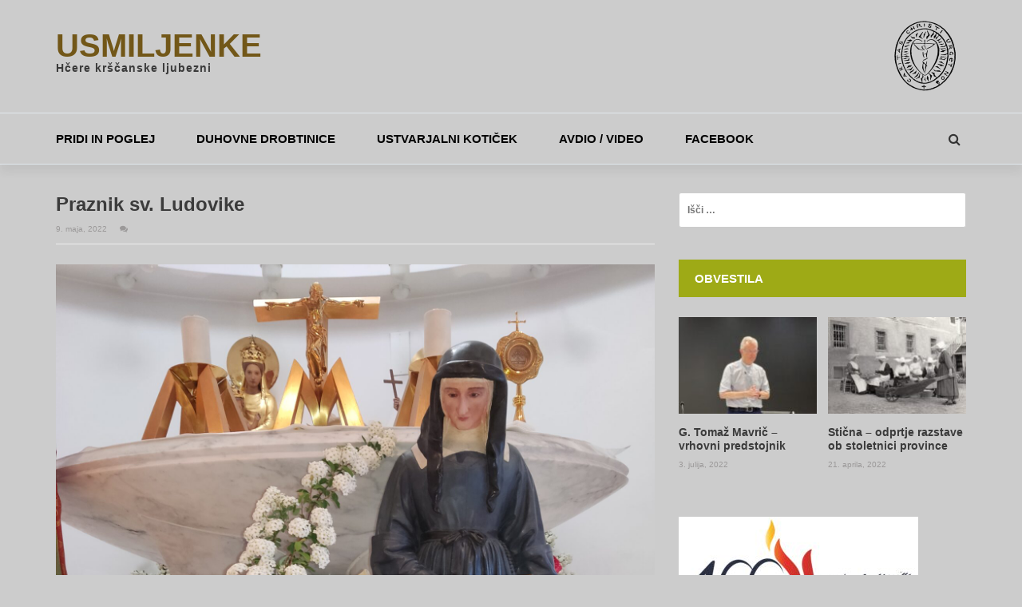

--- FILE ---
content_type: text/html; charset=UTF-8
request_url: https://www.usmiljenke.si/2022/05/09/praznik-sv-ludovike/
body_size: 10313
content:
<!doctype html>
<html lang="sl-SI">
<head>
	<meta charset="UTF-8">
	<meta name="viewport" content="width=device-width, initial-scale=1">
	<link rel="profile" href="http://gmpg.org/xfn/11">
	<link href="https://fonts.googleapis.com/css?family=:300,400,500,600,700" rel="stylesheet">
	<link href="https://fonts.googleapis.com/css?family=:300,400,500,600,700" rel="stylesheet">

	<meta name='robots' content='index, follow, max-image-preview:large, max-snippet:-1, max-video-preview:-1' />

	<!-- This site is optimized with the Yoast SEO plugin v19.13 - https://yoast.com/wordpress/plugins/seo/ -->
	<title>Praznik sv. Ludovike - Usmiljenke</title>
	<link rel="canonical" href="https://www.usmiljenke.si/2022/05/09/praznik-sv-ludovike/" />
	<meta property="og:locale" content="sl_SI" />
	<meta property="og:type" content="article" />
	<meta property="og:title" content="Praznik sv. Ludovike - Usmiljenke" />
	<meta property="og:description" content="&#8220;V zaupanju v neskončno Božje usmiljenje obnavljam svojo sveto zaobljubo, ki sem jo dala Bogu pri svojem krstu, in nepreklicno sklenem, da mu bom še zvesteje služila in ga ljubila ter se mi vsa izročam.&#8221; (sv. Ludovika) Danes, 9. maja," />
	<meta property="og:url" content="https://www.usmiljenke.si/2022/05/09/praznik-sv-ludovike/" />
	<meta property="og:site_name" content="Usmiljenke" />
	<meta property="article:published_time" content="2022-05-09T09:36:19+00:00" />
	<meta property="article:modified_time" content="2022-05-09T09:44:13+00:00" />
	<meta property="og:image" content="https://www.usmiljenke.si/wp-content/uploads/2022/05/1652087784280-scaled.jpg" />
	<meta property="og:image:width" content="1920" />
	<meta property="og:image:height" content="2560" />
	<meta property="og:image:type" content="image/jpeg" />
	<meta name="author" content="skrbnik" />
	<meta name="twitter:card" content="summary_large_image" />
	<meta name="twitter:label1" content="Written by" />
	<meta name="twitter:data1" content="skrbnik" />
	<meta name="twitter:label2" content="Est. reading time" />
	<meta name="twitter:data2" content="1 minuta" />
	<script type="application/ld+json" class="yoast-schema-graph">{"@context":"https://schema.org","@graph":[{"@type":"WebPage","@id":"https://www.usmiljenke.si/2022/05/09/praznik-sv-ludovike/","url":"https://www.usmiljenke.si/2022/05/09/praznik-sv-ludovike/","name":"Praznik sv. Ludovike - Usmiljenke","isPartOf":{"@id":"https://www.usmiljenke.si/#website"},"primaryImageOfPage":{"@id":"https://www.usmiljenke.si/2022/05/09/praznik-sv-ludovike/#primaryimage"},"image":{"@id":"https://www.usmiljenke.si/2022/05/09/praznik-sv-ludovike/#primaryimage"},"thumbnailUrl":"https://www.usmiljenke.si/wp-content/uploads/2022/05/1652087784280-scaled.jpg","datePublished":"2022-05-09T09:36:19+00:00","dateModified":"2022-05-09T09:44:13+00:00","author":{"@id":"https://www.usmiljenke.si/#/schema/person/1a03a577d090292fd7981bc5d5e4d911"},"breadcrumb":{"@id":"https://www.usmiljenke.si/2022/05/09/praznik-sv-ludovike/#breadcrumb"},"inLanguage":"sl-SI","potentialAction":[{"@type":"ReadAction","target":["https://www.usmiljenke.si/2022/05/09/praznik-sv-ludovike/"]}]},{"@type":"ImageObject","inLanguage":"sl-SI","@id":"https://www.usmiljenke.si/2022/05/09/praznik-sv-ludovike/#primaryimage","url":"https://www.usmiljenke.si/wp-content/uploads/2022/05/1652087784280-scaled.jpg","contentUrl":"https://www.usmiljenke.si/wp-content/uploads/2022/05/1652087784280-scaled.jpg","width":1920,"height":2560},{"@type":"BreadcrumbList","@id":"https://www.usmiljenke.si/2022/05/09/praznik-sv-ludovike/#breadcrumb","itemListElement":[{"@type":"ListItem","position":1,"name":"Home","item":"https://www.usmiljenke.si/"},{"@type":"ListItem","position":2,"name":"Praznik sv. Ludovike"}]},{"@type":"WebSite","@id":"https://www.usmiljenke.si/#website","url":"https://www.usmiljenke.si/","name":"Usmiljenke","description":"Hčere krščanske ljubezni","potentialAction":[{"@type":"SearchAction","target":{"@type":"EntryPoint","urlTemplate":"https://www.usmiljenke.si/?s={search_term_string}"},"query-input":"required name=search_term_string"}],"inLanguage":"sl-SI"},{"@type":"Person","@id":"https://www.usmiljenke.si/#/schema/person/1a03a577d090292fd7981bc5d5e4d911","name":"skrbnik","sameAs":["https://www3.usmiljenke.si"],"url":"https://www.usmiljenke.si/author/skrbnik/"}]}</script>
	<!-- / Yoast SEO plugin. -->


<link rel='dns-prefetch' href='//fonts.googleapis.com' />
<link rel='dns-prefetch' href='//s.w.org' />
<link rel="alternate" type="application/rss+xml" title="Usmiljenke &raquo; Vir" href="https://www.usmiljenke.si/feed/" />
<link rel="alternate" type="application/rss+xml" title="Usmiljenke &raquo; Vir komentarjev" href="https://www.usmiljenke.si/comments/feed/" />
<script type="text/javascript">
window._wpemojiSettings = {"baseUrl":"https:\/\/s.w.org\/images\/core\/emoji\/13.1.0\/72x72\/","ext":".png","svgUrl":"https:\/\/s.w.org\/images\/core\/emoji\/13.1.0\/svg\/","svgExt":".svg","source":{"concatemoji":"https:\/\/www.usmiljenke.si\/wp-includes\/js\/wp-emoji-release.min.js?ver=5.9.12"}};
/*! This file is auto-generated */
!function(e,a,t){var n,r,o,i=a.createElement("canvas"),p=i.getContext&&i.getContext("2d");function s(e,t){var a=String.fromCharCode;p.clearRect(0,0,i.width,i.height),p.fillText(a.apply(this,e),0,0);e=i.toDataURL();return p.clearRect(0,0,i.width,i.height),p.fillText(a.apply(this,t),0,0),e===i.toDataURL()}function c(e){var t=a.createElement("script");t.src=e,t.defer=t.type="text/javascript",a.getElementsByTagName("head")[0].appendChild(t)}for(o=Array("flag","emoji"),t.supports={everything:!0,everythingExceptFlag:!0},r=0;r<o.length;r++)t.supports[o[r]]=function(e){if(!p||!p.fillText)return!1;switch(p.textBaseline="top",p.font="600 32px Arial",e){case"flag":return s([127987,65039,8205,9895,65039],[127987,65039,8203,9895,65039])?!1:!s([55356,56826,55356,56819],[55356,56826,8203,55356,56819])&&!s([55356,57332,56128,56423,56128,56418,56128,56421,56128,56430,56128,56423,56128,56447],[55356,57332,8203,56128,56423,8203,56128,56418,8203,56128,56421,8203,56128,56430,8203,56128,56423,8203,56128,56447]);case"emoji":return!s([10084,65039,8205,55357,56613],[10084,65039,8203,55357,56613])}return!1}(o[r]),t.supports.everything=t.supports.everything&&t.supports[o[r]],"flag"!==o[r]&&(t.supports.everythingExceptFlag=t.supports.everythingExceptFlag&&t.supports[o[r]]);t.supports.everythingExceptFlag=t.supports.everythingExceptFlag&&!t.supports.flag,t.DOMReady=!1,t.readyCallback=function(){t.DOMReady=!0},t.supports.everything||(n=function(){t.readyCallback()},a.addEventListener?(a.addEventListener("DOMContentLoaded",n,!1),e.addEventListener("load",n,!1)):(e.attachEvent("onload",n),a.attachEvent("onreadystatechange",function(){"complete"===a.readyState&&t.readyCallback()})),(n=t.source||{}).concatemoji?c(n.concatemoji):n.wpemoji&&n.twemoji&&(c(n.twemoji),c(n.wpemoji)))}(window,document,window._wpemojiSettings);
</script>
<style type="text/css">
img.wp-smiley,
img.emoji {
	display: inline !important;
	border: none !important;
	box-shadow: none !important;
	height: 1em !important;
	width: 1em !important;
	margin: 0 0.07em !important;
	vertical-align: -0.1em !important;
	background: none !important;
	padding: 0 !important;
}
</style>
	<link rel='stylesheet' id='wp-block-library-css'  href='https://www.usmiljenke.si/wp-includes/css/dist/block-library/style.min.css?ver=5.9.12' type='text/css' media='all' />
<style id='global-styles-inline-css' type='text/css'>
body{--wp--preset--color--black: #000000;--wp--preset--color--cyan-bluish-gray: #abb8c3;--wp--preset--color--white: #ffffff;--wp--preset--color--pale-pink: #f78da7;--wp--preset--color--vivid-red: #cf2e2e;--wp--preset--color--luminous-vivid-orange: #ff6900;--wp--preset--color--luminous-vivid-amber: #fcb900;--wp--preset--color--light-green-cyan: #7bdcb5;--wp--preset--color--vivid-green-cyan: #00d084;--wp--preset--color--pale-cyan-blue: #8ed1fc;--wp--preset--color--vivid-cyan-blue: #0693e3;--wp--preset--color--vivid-purple: #9b51e0;--wp--preset--gradient--vivid-cyan-blue-to-vivid-purple: linear-gradient(135deg,rgba(6,147,227,1) 0%,rgb(155,81,224) 100%);--wp--preset--gradient--light-green-cyan-to-vivid-green-cyan: linear-gradient(135deg,rgb(122,220,180) 0%,rgb(0,208,130) 100%);--wp--preset--gradient--luminous-vivid-amber-to-luminous-vivid-orange: linear-gradient(135deg,rgba(252,185,0,1) 0%,rgba(255,105,0,1) 100%);--wp--preset--gradient--luminous-vivid-orange-to-vivid-red: linear-gradient(135deg,rgba(255,105,0,1) 0%,rgb(207,46,46) 100%);--wp--preset--gradient--very-light-gray-to-cyan-bluish-gray: linear-gradient(135deg,rgb(238,238,238) 0%,rgb(169,184,195) 100%);--wp--preset--gradient--cool-to-warm-spectrum: linear-gradient(135deg,rgb(74,234,220) 0%,rgb(151,120,209) 20%,rgb(207,42,186) 40%,rgb(238,44,130) 60%,rgb(251,105,98) 80%,rgb(254,248,76) 100%);--wp--preset--gradient--blush-light-purple: linear-gradient(135deg,rgb(255,206,236) 0%,rgb(152,150,240) 100%);--wp--preset--gradient--blush-bordeaux: linear-gradient(135deg,rgb(254,205,165) 0%,rgb(254,45,45) 50%,rgb(107,0,62) 100%);--wp--preset--gradient--luminous-dusk: linear-gradient(135deg,rgb(255,203,112) 0%,rgb(199,81,192) 50%,rgb(65,88,208) 100%);--wp--preset--gradient--pale-ocean: linear-gradient(135deg,rgb(255,245,203) 0%,rgb(182,227,212) 50%,rgb(51,167,181) 100%);--wp--preset--gradient--electric-grass: linear-gradient(135deg,rgb(202,248,128) 0%,rgb(113,206,126) 100%);--wp--preset--gradient--midnight: linear-gradient(135deg,rgb(2,3,129) 0%,rgb(40,116,252) 100%);--wp--preset--duotone--dark-grayscale: url('#wp-duotone-dark-grayscale');--wp--preset--duotone--grayscale: url('#wp-duotone-grayscale');--wp--preset--duotone--purple-yellow: url('#wp-duotone-purple-yellow');--wp--preset--duotone--blue-red: url('#wp-duotone-blue-red');--wp--preset--duotone--midnight: url('#wp-duotone-midnight');--wp--preset--duotone--magenta-yellow: url('#wp-duotone-magenta-yellow');--wp--preset--duotone--purple-green: url('#wp-duotone-purple-green');--wp--preset--duotone--blue-orange: url('#wp-duotone-blue-orange');--wp--preset--font-size--small: 13px;--wp--preset--font-size--medium: 20px;--wp--preset--font-size--large: 36px;--wp--preset--font-size--x-large: 42px;}.has-black-color{color: var(--wp--preset--color--black) !important;}.has-cyan-bluish-gray-color{color: var(--wp--preset--color--cyan-bluish-gray) !important;}.has-white-color{color: var(--wp--preset--color--white) !important;}.has-pale-pink-color{color: var(--wp--preset--color--pale-pink) !important;}.has-vivid-red-color{color: var(--wp--preset--color--vivid-red) !important;}.has-luminous-vivid-orange-color{color: var(--wp--preset--color--luminous-vivid-orange) !important;}.has-luminous-vivid-amber-color{color: var(--wp--preset--color--luminous-vivid-amber) !important;}.has-light-green-cyan-color{color: var(--wp--preset--color--light-green-cyan) !important;}.has-vivid-green-cyan-color{color: var(--wp--preset--color--vivid-green-cyan) !important;}.has-pale-cyan-blue-color{color: var(--wp--preset--color--pale-cyan-blue) !important;}.has-vivid-cyan-blue-color{color: var(--wp--preset--color--vivid-cyan-blue) !important;}.has-vivid-purple-color{color: var(--wp--preset--color--vivid-purple) !important;}.has-black-background-color{background-color: var(--wp--preset--color--black) !important;}.has-cyan-bluish-gray-background-color{background-color: var(--wp--preset--color--cyan-bluish-gray) !important;}.has-white-background-color{background-color: var(--wp--preset--color--white) !important;}.has-pale-pink-background-color{background-color: var(--wp--preset--color--pale-pink) !important;}.has-vivid-red-background-color{background-color: var(--wp--preset--color--vivid-red) !important;}.has-luminous-vivid-orange-background-color{background-color: var(--wp--preset--color--luminous-vivid-orange) !important;}.has-luminous-vivid-amber-background-color{background-color: var(--wp--preset--color--luminous-vivid-amber) !important;}.has-light-green-cyan-background-color{background-color: var(--wp--preset--color--light-green-cyan) !important;}.has-vivid-green-cyan-background-color{background-color: var(--wp--preset--color--vivid-green-cyan) !important;}.has-pale-cyan-blue-background-color{background-color: var(--wp--preset--color--pale-cyan-blue) !important;}.has-vivid-cyan-blue-background-color{background-color: var(--wp--preset--color--vivid-cyan-blue) !important;}.has-vivid-purple-background-color{background-color: var(--wp--preset--color--vivid-purple) !important;}.has-black-border-color{border-color: var(--wp--preset--color--black) !important;}.has-cyan-bluish-gray-border-color{border-color: var(--wp--preset--color--cyan-bluish-gray) !important;}.has-white-border-color{border-color: var(--wp--preset--color--white) !important;}.has-pale-pink-border-color{border-color: var(--wp--preset--color--pale-pink) !important;}.has-vivid-red-border-color{border-color: var(--wp--preset--color--vivid-red) !important;}.has-luminous-vivid-orange-border-color{border-color: var(--wp--preset--color--luminous-vivid-orange) !important;}.has-luminous-vivid-amber-border-color{border-color: var(--wp--preset--color--luminous-vivid-amber) !important;}.has-light-green-cyan-border-color{border-color: var(--wp--preset--color--light-green-cyan) !important;}.has-vivid-green-cyan-border-color{border-color: var(--wp--preset--color--vivid-green-cyan) !important;}.has-pale-cyan-blue-border-color{border-color: var(--wp--preset--color--pale-cyan-blue) !important;}.has-vivid-cyan-blue-border-color{border-color: var(--wp--preset--color--vivid-cyan-blue) !important;}.has-vivid-purple-border-color{border-color: var(--wp--preset--color--vivid-purple) !important;}.has-vivid-cyan-blue-to-vivid-purple-gradient-background{background: var(--wp--preset--gradient--vivid-cyan-blue-to-vivid-purple) !important;}.has-light-green-cyan-to-vivid-green-cyan-gradient-background{background: var(--wp--preset--gradient--light-green-cyan-to-vivid-green-cyan) !important;}.has-luminous-vivid-amber-to-luminous-vivid-orange-gradient-background{background: var(--wp--preset--gradient--luminous-vivid-amber-to-luminous-vivid-orange) !important;}.has-luminous-vivid-orange-to-vivid-red-gradient-background{background: var(--wp--preset--gradient--luminous-vivid-orange-to-vivid-red) !important;}.has-very-light-gray-to-cyan-bluish-gray-gradient-background{background: var(--wp--preset--gradient--very-light-gray-to-cyan-bluish-gray) !important;}.has-cool-to-warm-spectrum-gradient-background{background: var(--wp--preset--gradient--cool-to-warm-spectrum) !important;}.has-blush-light-purple-gradient-background{background: var(--wp--preset--gradient--blush-light-purple) !important;}.has-blush-bordeaux-gradient-background{background: var(--wp--preset--gradient--blush-bordeaux) !important;}.has-luminous-dusk-gradient-background{background: var(--wp--preset--gradient--luminous-dusk) !important;}.has-pale-ocean-gradient-background{background: var(--wp--preset--gradient--pale-ocean) !important;}.has-electric-grass-gradient-background{background: var(--wp--preset--gradient--electric-grass) !important;}.has-midnight-gradient-background{background: var(--wp--preset--gradient--midnight) !important;}.has-small-font-size{font-size: var(--wp--preset--font-size--small) !important;}.has-medium-font-size{font-size: var(--wp--preset--font-size--medium) !important;}.has-large-font-size{font-size: var(--wp--preset--font-size--large) !important;}.has-x-large-font-size{font-size: var(--wp--preset--font-size--x-large) !important;}
</style>
<link rel='stylesheet' id='foobox-free-min-css'  href='https://www.usmiljenke.si/wp-content/plugins/foobox-image-lightbox/free/css/foobox.free.min.css?ver=2.7.25' type='text/css' media='all' />
<link rel='stylesheet' id='magazine-o-pro-style-css'  href='https://www.usmiljenke.si/wp-content/themes/magazine-o-pro-child/style.css?ver=5.9.12' type='text/css' media='all' />
<link rel='stylesheet' id='bootstrap-css'  href='https://www.usmiljenke.si/wp-content/themes/magazine-o-pro/ocean-themes/assets/css/bootstrap.css?ver=5.9.12' type='text/css' media='all' />
<link rel='stylesheet' id='font-awesome-css'  href='https://www.usmiljenke.si/wp-content/themes/magazine-o-pro/ocean-themes/assets/css/font-awesome.css?ver=5.9.12' type='text/css' media='all' />
<link rel='stylesheet' id='magazine-o-pro-fonts-css'  href='https://fonts.googleapis.com/css?family=Chivo%3A400%2C400i%2C700%2C700i%7CJosefin+Sans%3A400%2C400i%2C700%2C700i%7CPoppins%3A300%2C300i%2C400%2C400i%2C600%2C600i%2C700%2C700i%2C800%2C800i&#038;subset=latin%2Clatin-ext&#038;ver=5.9.12' type='text/css' media='all' />
<link rel='stylesheet' id='magazine-o-pro-custom-css'  href='https://www.usmiljenke.si/wp-content/themes/magazine-o-pro/ocean-themes/assets/css/custom.css?ver=5.9.12' type='text/css' media='all' />
<link rel='stylesheet' id='magazine-o-pro-color-css'  href='https://www.usmiljenke.si/wp-content/themes/magazine-o-pro/ocean-themes/assets/css/color.css?ver=5.9.12' type='text/css' media='all' />
<link rel='stylesheet' id='magazine-o-pro-responsive-css'  href='https://www.usmiljenke.si/wp-content/themes/magazine-o-pro/ocean-themes/assets/css/responsive.css?ver=5.9.12' type='text/css' media='all' />
<link rel='stylesheet' id='magazine-o-pro-print-css'  href='https://www.usmiljenke.si/wp-content/themes/magazine-o-pro/ocean-themes/assets/css/print.css?ver=5.9.12' type='text/css' media='all' />
<script type='text/javascript' src='https://www.usmiljenke.si/wp-includes/js/jquery/jquery.min.js?ver=3.6.0' id='jquery-core-js'></script>
<script type='text/javascript' src='https://www.usmiljenke.si/wp-includes/js/jquery/jquery-migrate.min.js?ver=3.3.2' id='jquery-migrate-js'></script>
<script type='text/javascript' id='foobox-free-min-js-before'>
/* Run FooBox FREE (v2.7.25) */
var FOOBOX = window.FOOBOX = {
	ready: true,
	disableOthers: false,
	o: {wordpress: { enabled: true }, countMessage:'image %index of %total', captions: { dataTitle: ["captionTitle","title"], dataDesc: ["captionDesc","description"] }, excludes:'.fbx-link,.nofoobox,.nolightbox,a[href*="pinterest.com/pin/create/button/"]', affiliate : { enabled: false }},
	selectors: [
		".foogallery-container.foogallery-lightbox-foobox", ".foogallery-container.foogallery-lightbox-foobox-free", ".gallery", ".wp-block-gallery", ".wp-caption", ".wp-block-image", "a:has(img[class*=wp-image-])", ".foobox"
	],
	pre: function( $ ){
		// Custom JavaScript (Pre)
		
	},
	post: function( $ ){
		// Custom JavaScript (Post)
		
		// Custom Captions Code
		
	},
	custom: function( $ ){
		// Custom Extra JS
		
	}
};
</script>
<script type='text/javascript' src='https://www.usmiljenke.si/wp-content/plugins/foobox-image-lightbox/free/js/foobox.free.min.js?ver=2.7.25' id='foobox-free-min-js'></script>
<link rel="https://api.w.org/" href="https://www.usmiljenke.si/wp-json/" /><link rel="alternate" type="application/json" href="https://www.usmiljenke.si/wp-json/wp/v2/posts/1428" /><link rel="EditURI" type="application/rsd+xml" title="RSD" href="https://www.usmiljenke.si/xmlrpc.php?rsd" />
<link rel="wlwmanifest" type="application/wlwmanifest+xml" href="https://www.usmiljenke.si/wp-includes/wlwmanifest.xml" /> 
<meta name="generator" content="WordPress 5.9.12" />
<link rel='shortlink' href='https://www.usmiljenke.si/?p=1428' />
<link rel="alternate" type="application/json+oembed" href="https://www.usmiljenke.si/wp-json/oembed/1.0/embed?url=https%3A%2F%2Fwww.usmiljenke.si%2F2022%2F05%2F09%2Fpraznik-sv-ludovike%2F" />
<link rel="alternate" type="text/xml+oembed" href="https://www.usmiljenke.si/wp-json/oembed/1.0/embed?url=https%3A%2F%2Fwww.usmiljenke.si%2F2022%2F05%2F09%2Fpraznik-sv-ludovike%2F&#038;format=xml" />
<style type="text/css">

body,h5.site-description,.navbar-brand h5{
	font-family: '', sans-serif;
}
input[type="text"], input[type="email"], input[type="url"], input[type="password"], input[type="search"], input[type="number"], input[type="tel"], input[type="range"], input[type="date"], input[type="month"], input[type="week"], input[type="time"], input[type="datetime"], input[type="datetime-local"], input[type="color"], textarea {
	font-family: '', sans-serif;
}
h1,h2,h3,h4,h5,h6,
.section-title{
	font-family: '', sans-serif;
	}
h1 strong, h2 strong, h3 strong, h4 strong, h5 strong, h6 strong{
	font-family: '', sans-serif;
}
.hdr .navbar-nav,.navbar-brand h1 em{
	font-family: '', sans-serif;
	}
footer .widget-title h3, .widget_calendar caption,.block-title, .widget-title h3,.sidebar .widget-title h3 {
	color: #fff;
	font-family: '', sans-serif;
}
.subcat-list, .subcat-dropdown{
	font-family: '', sans-serif;
	}


.navbar-nav .dropdown-menu > li > a:focus, .navbar-nav .dropdown-menu > li > a:hover,
a.cat-label,
.block-title,
.sidebar .widget-title h3,
.pagination > .active > a, .pagination > .active > a:focus, .pagination > .active > a:hover, .pagination > .active > span, .pagination > .active > span:focus, .pagination > .active > span:hover,
.error-404-title,
.reply a.comment-reply-link:hover,
button:hover, input[type="button"]:hover, input[type="reset"]:hover, input[type="submit"]:hover
{
    background: #9eaa16;
}


.subcat-list li a:hover,
article a:hover h2,
article .post-meta .meta-item a:hover,
footer a:hover, footer a:focus,
footer .ft-btm a:hover,
.block-archive article a.btn-default,
.block-archive article a:hover, .single .post-meta a:hover,
.comment-navigation .nav-previous:hover, .posts-navigation .nav-previous:hover, .post-navigation .nav-previous:hover,
.comment-navigation .nav-next:hover, .posts-navigation .nav-next:hover, .post-navigation .nav-next:hover,
button, input[type="button"], input[type="reset"], input[type="submit"],
.comments-title,
.comments-title::before{
    color: #9eaa16;
}


.block-title-con,
button:hover, input[type="button"]:hover, input[type="reset"]:hover, input[type="submit"]:hover,
a.btn-default, button.btn-default, input[type="submit"].btn-default, input[type="submit"],
button:hover, input[type="button"]:hover, input[type="reset"]:hover, input[type="submit"]:hover{
    border-color: #9eaa16;
}



.hdr h1{
	color:#725718;
}
.hdr h5{
	color:#3a3a3a;
}
.hdr-infobar div,
.hdr-infobar ul li,
.hdr-infobar ul li a{
	color:#ffffff;
}
#bs-example-navbar-collapse-1 ul li a{
	color:;
}
.post-grid .post-header a h4,.post-grid h1,.single-post h4 a{
	color:;
}
.post-meta span.meta-item,
.post-meta span.meta-item a{
	color:;
}
.post-content,.single-post p{
	color:;
}
</style>
		<style type="text/css">
					.site-title a,
			.site-description {
				color: #dd9933;
			}
				</style>
		<style type="text/css" id="custom-background-css">
body.custom-background { background-color: #cccccc; }
</style>
			<style type="text/css" id="wp-custom-css">
			.post-author {display: none}
article .post-meta .meta-item {
	text-transform: lowercase};		</style>
		</head>

<body class="post-template-default single single-post postid-1428 single-format-standard custom-background">
	
	<!--header-->
	<div class="hdr" style="background-image: url(  ); background-size: cover;">
	    <div class="container">
	        <div class="row">
	            <div class="col-sm-4 col-xs-12">
	                <div id="logo">
								<a class="navbar-brand navbar-brand-text" href="https://www.usmiljenke.si/" rel="home">
					<h1 class="site-title"><em>Usmiljenke</em></h1>
					<h5 class="site-description">Hčere krščanske ljubezni</h5>
				</a>

	                    
			</div>
	            </div>
	            	            <div class="col-sm-8 col-xs-12">
	               	<div class="ads-780x90 hdr-ads-780x90">
	                    <a href="/2020/07/16/kdo-smo/"><img width="728" height="90" src="https://www.usmiljenke.si/wp-content/uploads/2020/09/usmiljenke_naslovna2.png" class="image wp-image-740  attachment-full size-full" alt="" loading="lazy" style="max-width: 100%; height: auto;" srcset="https://www.usmiljenke.si/wp-content/uploads/2020/09/usmiljenke_naslovna2.png 728w, https://www.usmiljenke.si/wp-content/uploads/2020/09/usmiljenke_naslovna2-300x37.png 300w" sizes="(max-width: 728px) 100vw, 728px" /></a>					</div>

	            </div>
	            	        </div>
	    </div>
	    <!--header nav-->
	    <div class="hdr-nav">
	        <div class="container">
	            <div class="row">
		            <div class="col-sm-12 col-xs-12">

		                <button type="button" class="navbar-toggle collapsed" data-toggle="collapse" data-target="#bs-example-navbar-collapse-1" aria-expanded="false">
		                  <span class="sr-only">Toggle navigation</span>
		                  <span class="icon-bar"></span>
		                  <span class="icon-bar"></span>
		                  <span class="icon-bar"></span>
		                </button>

				<!--navbar-->
		                <div id="bs-example-navbar-collapse-1" class="collapse navbar-collapse"><ul id="menu-primary" class="nav navbar-nav"><li itemscope="itemscope" itemtype="https://www.schema.org/SiteNavigationElement" id="menu-item-19" class="menu-item menu-item-type-post_type menu-item-object-page menu-item-19"><a title="Pridi in poglej" href="https://www.usmiljenke.si/pridi-in-poglej/">Pridi in poglej</a></li>
<li itemscope="itemscope" itemtype="https://www.schema.org/SiteNavigationElement" id="menu-item-28" class="menu-item menu-item-type-post_type menu-item-object-page menu-item-28"><a title="Duhovne drobtinice" href="https://www.usmiljenke.si/duhovne-drobtinice/">Duhovne drobtinice</a></li>
<li itemscope="itemscope" itemtype="https://www.schema.org/SiteNavigationElement" id="menu-item-27" class="menu-item menu-item-type-post_type menu-item-object-page menu-item-27"><a title="Ustvarjalni kotiček" href="https://www.usmiljenke.si/ustvarjalni-koticek/">Ustvarjalni kotiček</a></li>
<li itemscope="itemscope" itemtype="https://www.schema.org/SiteNavigationElement" id="menu-item-26" class="menu-item menu-item-type-post_type menu-item-object-page menu-item-26"><a title="Avdio / video" href="https://www.usmiljenke.si/avdio-video/">Avdio / video</a></li>
<li itemscope="itemscope" itemtype="https://www.schema.org/SiteNavigationElement" id="menu-item-604" class="menu-item menu-item-type-custom menu-item-object-custom menu-item-604"><a title="Facebook" href="https://www.facebook.com/usmiljenke/">Facebook</a></li>
</ul></div>				    <!--/navbar-->

		                    <!--search div-->
		                    <div class="hdr-search">
		                        <!-- Button trigger modal -->
		                        <button type="button" data-toggle="modal" data-target="#myModal" class="btn btn-default navbar-btn">
		                            <i class="fa fa-search" aria-hidden="true"></i>
		                        </button>
		                        <!-- Modal -->
		                        <div class="modal fade" id="myModal" tabindex="-1" role="dialog" aria-labelledby="myModalLabel" style="display: none;">
		                          <div class="modal-dialog" role="document">
		                            <div class="modal-content">
		                              <div class="modal-header">
		                                <button type="button" class="close" data-dismiss="modal" aria-label="Close"><span aria-hidden="true">x</span></button>
		                              </div>
		                              <div class="modal-body">

		                                <h1>Search</h1>
		                                <form class="navbar-form " role="search">
		                                  <div class="form-group">
		                                    <input class="form-control" placeholder="Search" type="text" name="s">
		                                  </div>
		                                  <button type="submit" class="btn btn-default">Submit</button>
		                                </form>

		                              </div>

		                            </div>
		                          </div>
		                        </div>
		                    </div>
		                    <!--/search div-->

		            </div>
	        	</div>
	        </div>
	    </div>
	    <!--header nav-->
	</div>
	<!--/header-->

<div class="main-page">
    <div class="container">

        <div class="row">

        	
            <!--primary inside -->
            <div class="col-md-8 col-sm-8 col-xs-12">
                <div class="primary">
						<article id="post-1428" class="post-grid post-wrap">
        <div id="post-1428" class="post-1428 post type-post status-publish format-standard has-post-thumbnail hentry category-duhovno category-zivljenjski-slog">
        <div class="single-title-con">
            <div class="single-title">
                <h1>Praznik sv. Ludovike</h1>
            </div>
            		            <div class="post-meta post-meta-a">
		                <span class="meta-item post-author">
							<a href="https://www.usmiljenke.si/author/skrbnik/" alt="">
								skrbnik							</a>
						</span>
						<span class="meta-item post-date">9. maja, 2022</span>
		                <span class="meta-item post-comment">
		                	<a href="#">
			                	<i class="fa fa-comments"></i>
			                				                </a>
			            </span>
		            </div>
                    </div>
        <!--/block title -->


        <!--block main -->
        <div class="block-main-container">
            <div class="row">
                <div class="col-sm-12 col-xs-12">
                	                        <div class="thumbnail post-thumb featured-image">
                            <figure>
                            	<img width="1920" height="2560" src="https://www.usmiljenke.si/wp-content/uploads/2022/05/1652087784280-scaled.jpg" class="img-responsive wp-post-image" alt="" srcset="https://www.usmiljenke.si/wp-content/uploads/2022/05/1652087784280-scaled.jpg 1920w, https://www.usmiljenke.si/wp-content/uploads/2022/05/1652087784280-225x300.jpg 225w, https://www.usmiljenke.si/wp-content/uploads/2022/05/1652087784280-768x1024.jpg 768w, https://www.usmiljenke.si/wp-content/uploads/2022/05/1652087784280-1152x1536.jpg 1152w, https://www.usmiljenke.si/wp-content/uploads/2022/05/1652087784280-1536x2048.jpg 1536w" sizes="(max-width: 1920px) 100vw, 1920px" />                            </figure>
                        </div>
                    
<p class="has-vivid-cyan-blue-color has-text-color has-background has-medium-font-size" style="background-color:#fcebbe"><strong>&#8220;V zaupanju v neskončno Božje usmiljenje obnavljam svojo sveto zaobljubo, ki sem jo dala Bogu pri svojem krstu, in nepreklicno sklenem, da mu bom še zvesteje služila in ga ljubila ter se mi vsa izročam.&#8221;</strong> (sv. Ludovika)</p>



<p class="has-background has-medium-font-size" style="background-color:#fdebba"><strong>Danes, 9. maja, praznujemo praznik naše ustanoviteljice sv. Ludovike de Marillac. Na vse, ki ste povezani z nami, na njeno priprošnjo kličemo Božji blagoslov in varstvo Brezmadežne!</strong></p>
                </div>
            </div>
        </div>
        <!--/block main -->
    </div>
    </article>

	<nav class="navigation post-navigation" aria-label="Prispevki">
		<h2 class="screen-reader-text">Navigacija prispevka</h2>
		<div class="nav-links"><div class="nav-previous"><a href="https://www.usmiljenke.si/2022/05/05/zahvalno-romanje/" rel="prev">Zahvalno romanje</a></div><div class="nav-next"><a href="https://www.usmiljenke.si/2022/05/24/cudez-na-brezjah/" rel="next">Čudež na Brezjah</a></div></div>
	</nav>								<div class="related-post block">
										                                <!--block layout c -->
	                                <div class="block block-layout-c">
	                                    <!--block main -->
	                                    <div class="block-main-container">
	                                        <!--carousel-->
	                                        <div id="carousel3" class="carousel slide" data-ride="carousel" data-interval="false">
	                                            <div class="carousel-inner">
	                                                <!--first item-->
	                                                <div class="first-slider row no-gutters item active">
	                                                		                                                    <div class="col-sm-4 col-xs-12">
	                                                        <article class="post-grid post-wrap">
	                                                            <div class="caption-inside">
	                                                            		                                                                    <a href="#">
																	        <img width="240" height="280" src="https://www.usmiljenke.si/wp-content/uploads/2023/06/14__Logo-400-ans-Lumiere-slo-240x280.jpg" class="img-responsive wp-post-image" alt="" loading="lazy" />																	    </a>
																		                                                                    <div class="overlay">
	                                                                        <a href="https://www.usmiljenke.si/2023/06/04/400-letnica-binkostne-luci/">
	                                                                        	<h5>400-letnica binkoštne Luči</h5>
	                                                                        </a>
	                                                                        <div class="post-meta post-meta-a">
	                                                                            <span class="meta-item post-author">
																					<a href="https://www.usmiljenke.si/author/skrbnik/" alt="">
																						skrbnik																					</a>
																				</span>
																				<span class="meta-item post-date">4. junija, 2023</span>
	                                                                        </div>
	                                                                    </div>
	                                                                </div>
	                                                        </article>
	                                                    </div>
	                                                    	                                                    <div class="col-sm-4 col-xs-12">
	                                                        <article class="post-grid post-wrap">
	                                                            <div class="caption-inside">
	                                                            		                                                                    <a href="#">
																	        <img width="240" height="280" src="https://www.usmiljenke.si/wp-content/uploads/2023/02/postno-pismo-2023-240x280.jpg" class="img-responsive wp-post-image" alt="" loading="lazy" />																	    </a>
																		                                                                    <div class="overlay">
	                                                                        <a href="https://www.usmiljenke.si/2023/02/22/postno-pismo-2023/">
	                                                                        	<h5>Postno pismo 2023</h5>
	                                                                        </a>
	                                                                        <div class="post-meta post-meta-a">
	                                                                            <span class="meta-item post-author">
																					<a href="https://www.usmiljenke.si/author/skrbnik/" alt="">
																						skrbnik																					</a>
																				</span>
																				<span class="meta-item post-date">22. februarja, 2023</span>
	                                                                        </div>
	                                                                    </div>
	                                                                </div>
	                                                        </article>
	                                                    </div>
	                                                    	                                                    <div class="col-sm-4 col-xs-12">
	                                                        <article class="post-grid post-wrap">
	                                                            <div class="caption-inside">
	                                                            		                                                                    <a href="#">
																	        <img width="240" height="280" src="https://www.usmiljenke.si/wp-content/uploads/2023/02/IMG_20230219_084819-240x280.jpg" class="img-responsive wp-post-image" alt="" loading="lazy" />																	    </a>
																		                                                                    <div class="overlay">
	                                                                        <a href="https://www.usmiljenke.si/2023/02/22/nov-provincialni-nacrt/">
	                                                                        	<h5>Nov provincialni načrt</h5>
	                                                                        </a>
	                                                                        <div class="post-meta post-meta-a">
	                                                                            <span class="meta-item post-author">
																					<a href="https://www.usmiljenke.si/author/skrbnik/" alt="">
																						skrbnik																					</a>
																				</span>
																				<span class="meta-item post-date">22. februarja, 2023</span>
	                                                                        </div>
	                                                                    </div>
	                                                                </div>
	                                                        </article>
	                                                    </div>
	                                                    	                                                </div>
	                                                <!--/first item-->
	                                            </div>
	                                        </div>
	                                        <!--carousel-->
	                                    </div>
	                                </div>
	                                <!--/block layout -->
	                        	</div>
							                </div>
            </div>

            <div class="col-md-4 col-sm-4 col-xs-12">
    <div class="sidebar">
        <div class="sidebar-inner">
			<aside id="search-2" class="widget widget_search"><form role="search" method="get" class="search-form" action="https://www.usmiljenke.si/">
				<label>
					<span class="screen-reader-text">Išči:</span>
					<input type="search" class="search-field" placeholder="Išči &hellip;" value="" name="s" />
				</label>
				<input type="submit" class="search-submit" value="Išči" />
			</form></aside><aside id="sidebar_post_widget_one-2" class="widget widget_sidebar_post_widget_one"><div class="widget-title"><h3>Obvestila</h3></div>				<div class="widget-content widget-post">
                    <div id="carousel7" class="carousel slide" data-ride="carousel" data-interval="false">
                        <div class="carousel-inner">
                            <div class="first-slider item active">
                            	                                <div class="col-half">
                                    <article class="post-grid post-wrap">
                                        <div class="post-header">
                                        			                                            <div class="thumbnail post-thumb">
		                                                <a href="https://www.usmiljenke.si/2022/07/03/g-tomaz-mavric-vrhovni-predstojnik/" class="image-link">
		                                                    <img width="172" height="120" src="https://www.usmiljenke.si/wp-content/uploads/2022/07/g.-Tomaz-PHOTO-2022-07-02-172x120.jpg" class="img-responsive wp-post-image" alt="" loading="lazy" />		                                                </a>
		                                            </div>
                                                                                        <a href="https://www.usmiljenke.si/2022/07/03/g-tomaz-mavric-vrhovni-predstojnik/">
                                            	<h2>G. Tomaž Mavrič &#8211; vrhovni predstojnik</h2>
                                           	</a>
                                            <div class="post-meta post-meta-a">
                                                <span class="meta-item post-author">
												    <a href="https://www.usmiljenke.si/author/skrbnik/" alt="">
												        skrbnik												    </a>
												</span>
												<span class="meta-item post-date">3. julija, 2022</span>
                                            </div>
                                        </div>
                                    </article>
                                </div>
                                                                <div class="col-half">
                                    <article class="post-grid post-wrap">
                                        <div class="post-header">
                                        			                                            <div class="thumbnail post-thumb">
		                                                <a href="https://www.usmiljenke.si/2022/04/21/sticna-odprtje-razstave-ob-stoletnici-province/" class="image-link">
		                                                    <img width="172" height="120" src="https://www.usmiljenke.si/wp-content/uploads/2022/04/Sestre-Mirenski-Grad-1961-1964-e1650530864138-172x120.jpg" class="img-responsive wp-post-image" alt="" loading="lazy" />		                                                </a>
		                                            </div>
                                                                                        <a href="https://www.usmiljenke.si/2022/04/21/sticna-odprtje-razstave-ob-stoletnici-province/">
                                            	<h2>Stična &#8211; odprtje razstave ob stoletnici province</h2>
                                           	</a>
                                            <div class="post-meta post-meta-a">
                                                <span class="meta-item post-author">
												    <a href="https://www.usmiljenke.si/author/skrbnik/" alt="">
												        skrbnik												    </a>
												</span>
												<span class="meta-item post-date">21. aprila, 2022</span>
                                            </div>
                                        </div>
                                    </article>
                                </div>
                                                            </div>
                        </div>
                    </div>
                </div>
			</aside><aside id="media_image-7" class="widget widget_media_image"><a href="https://www.usmiljenke.si/category/400-let/"><img width="300" height="143" src="https://www.usmiljenke.si/wp-content/uploads/2023/06/14__Logo-400-ans-Lumiere-slo-300x143.jpg" class="image wp-image-1633  attachment-medium size-medium" alt="" loading="lazy" style="max-width: 100%; height: auto;" srcset="https://www.usmiljenke.si/wp-content/uploads/2023/06/14__Logo-400-ans-Lumiere-slo-300x143.jpg 300w, https://www.usmiljenke.si/wp-content/uploads/2023/06/14__Logo-400-ans-Lumiere-slo-1024x488.jpg 1024w, https://www.usmiljenke.si/wp-content/uploads/2023/06/14__Logo-400-ans-Lumiere-slo-768x366.jpg 768w, https://www.usmiljenke.si/wp-content/uploads/2023/06/14__Logo-400-ans-Lumiere-slo-1536x732.jpg 1536w, https://www.usmiljenke.si/wp-content/uploads/2023/06/14__Logo-400-ans-Lumiere-slo-2048x975.jpg 2048w, https://www.usmiljenke.si/wp-content/uploads/2023/06/14__Logo-400-ans-Lumiere-slo-scaled-e1685882413834.jpg 1500w" sizes="(max-width: 300px) 100vw, 300px" /></a></aside><aside id="media_image-5" class="widget widget_media_image"><a href="https://www3.usmiljenke.si/category/zbori/"><img width="360" height="255" src="https://www.usmiljenke.si/wp-content/uploads/2020/09/logo-zbori-barvna-768x543.jpg" class="image wp-image-830  attachment-360x255 size-360x255" alt="" loading="lazy" style="max-width: 100%; height: auto;" srcset="https://www.usmiljenke.si/wp-content/uploads/2020/09/logo-zbori-barvna-768x543.jpg 768w, https://www.usmiljenke.si/wp-content/uploads/2020/09/logo-zbori-barvna-300x212.jpg 300w, https://www.usmiljenke.si/wp-content/uploads/2020/09/logo-zbori-barvna-1024x724.jpg 1024w, https://www.usmiljenke.si/wp-content/uploads/2020/09/logo-zbori-barvna.jpg 1123w" sizes="(max-width: 360px) 100vw, 360px" /></a></aside><aside id="media_image-1" class="widget widget_media_image"><a href="https://www.usmiljenke.si/category/100-let/"><img width="360" height="360" src="https://www.usmiljenke.si/wp-content/uploads/2020/09/100l-province2.png" class="image wp-image-738  attachment-full size-full" alt="" loading="lazy" style="max-width: 100%; height: auto;" title="100 let province" srcset="https://www.usmiljenke.si/wp-content/uploads/2020/09/100l-province2.png 360w, https://www.usmiljenke.si/wp-content/uploads/2020/09/100l-province2-300x300.png 300w, https://www.usmiljenke.si/wp-content/uploads/2020/09/100l-province2-150x150.png 150w" sizes="(max-width: 360px) 100vw, 360px" /></a></aside><aside id="media_image-3" class="widget widget_media_image"><a href="http://wwwold.usmiljenke.si/?id=902&#038;fmod=1"><img width="360" height="360" src="https://www.usmiljenke.si/wp-content/uploads/2020/09/leto-vincencijanske-karizme.jpg" class="image wp-image-735  attachment-full size-full" alt="" loading="lazy" style="max-width: 100%; height: auto;" srcset="https://www.usmiljenke.si/wp-content/uploads/2020/09/leto-vincencijanske-karizme.jpg 360w, https://www.usmiljenke.si/wp-content/uploads/2020/09/leto-vincencijanske-karizme-300x300.jpg 300w, https://www.usmiljenke.si/wp-content/uploads/2020/09/leto-vincencijanske-karizme-150x150.jpg 150w" sizes="(max-width: 360px) 100vw, 360px" /></a></aside><aside id="media_image-4" class="widget widget_media_image"><a href="http://wwwold.usmiljenke.si/?id=632&#038;fmod=1"><img width="360" height="660" src="https://www.usmiljenke.si/wp-content/uploads/2020/09/vincencijansko-leto.png" class="image wp-image-739  attachment-full size-full" alt="" loading="lazy" style="max-width: 100%; height: auto;" srcset="https://www.usmiljenke.si/wp-content/uploads/2020/09/vincencijansko-leto.png 360w, https://www.usmiljenke.si/wp-content/uploads/2020/09/vincencijansko-leto-164x300.png 164w" sizes="(max-width: 360px) 100vw, 360px" /></a></aside>					</div>
	</div>
</div>

        </div>

    </div>
</div>


	<footer>
	    <div class="container">
	    		        <div class="row">
	        	<div class="col-sm-4 col-xs-12"><aside id="text-3" class="widget widget_text"><div class="widget-title"><h3>KONTAKT</h3></div>			<div class="textwidget"><p>Hčere krščanske ljubezni</p>
<p>Pod bregom 22</p>
<p>1231 Ljubljana-Črnuče</p>
<p>tel: 01/562 90 10</p>
<p>e-mail: hkl.provincialat@rkc.si</p>
<p><strong>POSTANI PRIJATELJ/ICA USMILJENK:</strong></p>
<p><a href="https://posta.obvesti.si/mailman/listinfo/prijatelji.usmiljenke.si">Prijava na e-poštni seznam</a></p>
</div>
		</aside></div><div class="col-sm-4 col-xs-12"><aside id="sidebar_post_widget_three-4" class="widget widget_sidebar_post_widget_three"><div class="widget-title"><h3>Sestre usmiljenke</h3></div>				<div class="post-list">
							                    <article class="small-post post-wrap">
		                        <div class="post-header">
			                        				                        	<div class="thumbnail post-thumb">
				                                <a class="image-link" href="#">
				                                    <img width="100" height="75" src="https://www.usmiljenke.si/wp-content/uploads/2020/09/slika-100x75.jpg" class="img-responsive wp-post-image" alt="" loading="lazy" srcset="https://www.usmiljenke.si/wp-content/uploads/2020/09/slika-100x75.jpg 100w, https://www.usmiljenke.si/wp-content/uploads/2020/09/slika-283x210.jpg 283w" sizes="(max-width: 100px) 100vw, 100px" />				                                </a>
				                            </div>
		                            		                            <a href="https://www.usmiljenke.si/2020/07/16/kdo-smo/">
			                            <h5>Kdo smo</h5>
			                        </a>
			                        <div class="post-meta post-meta-a">
			                            <span class="meta-item post-author">
									        <a href="https://www.usmiljenke.si/author/skrbnik/" alt="">
									            skrbnik									        </a>
									    </span>
									    <span class="meta-item post-date">16. julija, 2020</span>
			                        </div>
		                       	</div>
		                    </article>
                    		                    <article class="small-post post-wrap">
		                        <div class="post-header">
			                        				                        	<div class="thumbnail post-thumb">
				                                <a class="image-link" href="#">
				                                    <img width="100" height="75" src="https://www.usmiljenke.si/wp-content/uploads/2020/09/s.-Maristela-100x75.jpg" class="img-responsive wp-post-image" alt="" loading="lazy" srcset="https://www.usmiljenke.si/wp-content/uploads/2020/09/s.-Maristela-100x75.jpg 100w, https://www.usmiljenke.si/wp-content/uploads/2020/09/s.-Maristela-283x210.jpg 283w" sizes="(max-width: 100px) 100vw, 100px" />				                                </a>
				                            </div>
		                            		                            <a href="https://www.usmiljenke.si/2020/07/16/poslanstvo/">
			                            <h5>Poslanstvo</h5>
			                        </a>
			                        <div class="post-meta post-meta-a">
			                            <span class="meta-item post-author">
									        <a href="https://www.usmiljenke.si/author/skrbnik/" alt="">
									            skrbnik									        </a>
									    </span>
									    <span class="meta-item post-date">16. julija, 2020</span>
			                        </div>
		                       	</div>
		                    </article>
                    		                    <article class="small-post post-wrap">
		                        <div class="post-header">
			                        				                        	<div class="thumbnail post-thumb">
				                                <a class="image-link" href="#">
				                                    <img width="100" height="75" src="https://www.usmiljenke.si/wp-content/uploads/2020/09/grb1-100x75.jpg" class="img-responsive wp-post-image" alt="" loading="lazy" srcset="https://www.usmiljenke.si/wp-content/uploads/2020/09/grb1-100x75.jpg 100w, https://www.usmiljenke.si/wp-content/uploads/2020/09/grb1-283x210.jpg 283w" sizes="(max-width: 100px) 100vw, 100px" />				                                </a>
				                            </div>
		                            		                            <a href="https://www.usmiljenke.si/2020/07/15/karizma/">
			                            <h5>Karizma</h5>
			                        </a>
			                        <div class="post-meta post-meta-a">
			                            <span class="meta-item post-author">
									        <a href="https://www.usmiljenke.si/author/skrbnik/" alt="">
									            skrbnik									        </a>
									    </span>
									    <span class="meta-item post-date">15. julija, 2020</span>
			                        </div>
		                       	</div>
		                    </article>
                    		                    <article class="small-post post-wrap">
		                        <div class="post-header">
			                        				                        	<div class="thumbnail post-thumb">
				                                <a class="image-link" href="#">
				                                    <img width="100" height="75" src="https://www.usmiljenke.si/wp-content/uploads/2020/09/26MAR__L-100x75.jpg" class="img-responsive wp-post-image" alt="" loading="lazy" srcset="https://www.usmiljenke.si/wp-content/uploads/2020/09/26MAR__L-100x75.jpg 100w, https://www.usmiljenke.si/wp-content/uploads/2020/09/26MAR__L-283x210.jpg 283w" sizes="(max-width: 100px) 100vw, 100px" />				                                </a>
				                            </div>
		                            		                            <a href="https://www.usmiljenke.si/2020/07/13/sv-ludovika-de-marillac-ustanoviteljica/">
			                            <h5>Sv. Ludovika de Marillac &#8211; ustanoviteljica</h5>
			                        </a>
			                        <div class="post-meta post-meta-a">
			                            <span class="meta-item post-author">
									        <a href="https://www.usmiljenke.si/author/skrbnik/" alt="">
									            skrbnik									        </a>
									    </span>
									    <span class="meta-item post-date">13. julija, 2020</span>
			                        </div>
		                       	</div>
		                    </article>
                                    </div>
			</aside></div><div class="col-sm-4 col-xs-12"><aside id="text-2" class="widget widget_text"><div class="widget-title"><h3>POVEZAVE</h3></div>			<div class="textwidget"><p><a href="http://filles-de-la-charite.org">Usmiljenke po svetu</a></p>
<p><a href="https://katoliska-cerkev.si/">Cerkev v Sloveniji</a></p>
<p><a href="https://www.zavod-usmiljenk.si/">Zavod usmiljenk &#8211; Dom sv. Katarine</a></p>
<p><a href="http://korus.rkc.si/">KORUS</a></p>
<p><a href="http://lazaristi.si/">Lazaristi</a></p>
<p><a href="https://vinformation.org/en/">Famvin</a></p>
</div>
		</aside></div>	        </div>
	        	        <div class="row">
	            <div class="ft-btm">
	                <div class="col-xs-12 ft-hr">
	                    <hr/>
	                </div>
	                	                <div class="col-sm-6 col-xs-12">
	                    <div class="copyright">
	                        <p>Copyright Hčere krščanske ljubezni</p>
	                    </div>
	                </div>
	                	                <div class="col-sm-6 col-xs-12">
	                    <div class="ft-menu">
	                    		                    </div>
	                </div>
	            </div>
	        </div>
	    </div>
	</footer>

<script type='text/javascript' src='https://www.usmiljenke.si/wp-content/themes/magazine-o-pro/js/skip-link-focus-fix.js?ver=20151215' id='magazine-o-pro-skip-link-focus-fix-js'></script>
<script type='text/javascript' src='https://www.usmiljenke.si/wp-content/themes/magazine-o-pro/ocean-themes/assets/js/bootstrap.js?ver=20151215' id='bootstrap-js'></script>
<script type='text/javascript' src='https://www.usmiljenke.si/wp-content/themes/magazine-o-pro/ocean-themes/assets/js/custom.js?ver=20151215' id='magazine-o-pro-custom-js'></script>

</body>
</html>

--- FILE ---
content_type: text/css
request_url: https://www.usmiljenke.si/wp-content/themes/magazine-o-pro-child/style.css?ver=5.9.12
body_size: 96
content:
/*
 Theme Name:   Magazine O Pro Child Theme
 Theme URI:    http://ocean-themes.com/downloads/magazine-o/
 Description:  Magazine O Pro Child Theme 
 Author:       Ocean Themes
 Author URI:   http://ocean-themes.com/
 Template:     magazine-o-pro
 Version:      1.2.1
*/
 
@import url("../magazine-o-pro/style.css");